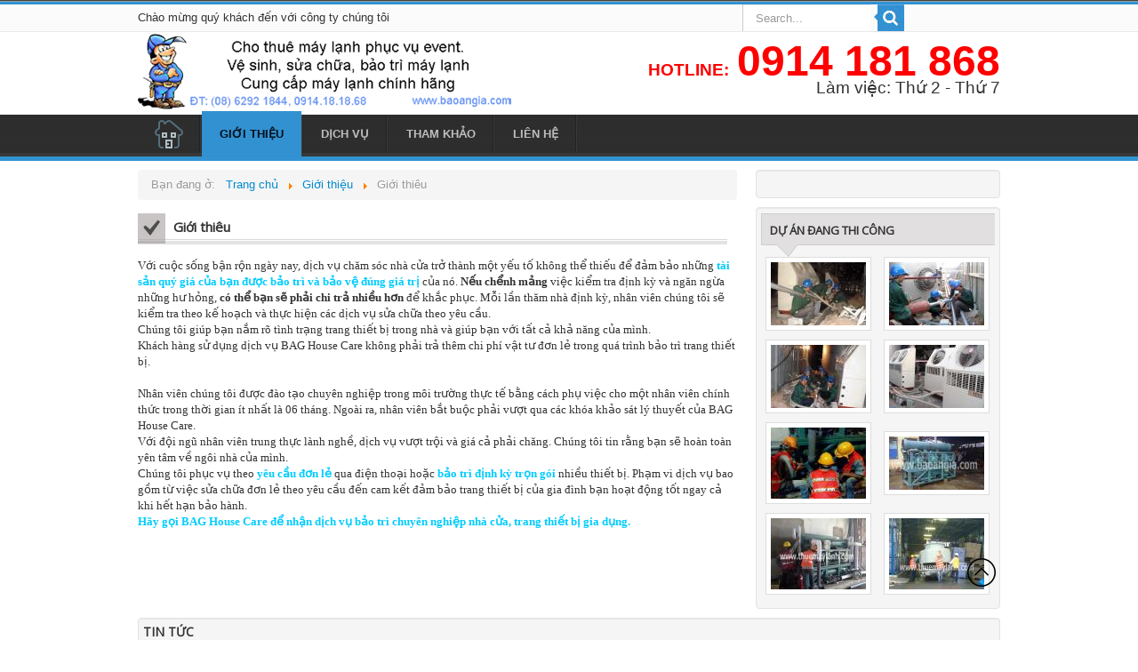

--- FILE ---
content_type: text/html; charset=utf-8
request_url: https://thuemaylanh.com/gioi-thieu/2-gioi-thieu.html
body_size: 6473
content:
<!DOCTYPE html>
<html lang="vi-vn" dir="ltr">
<head>
	<meta name="viewport" content="width=device-width, initial-scale=1.0" />
		<meta charset="utf-8" />
	<base href="https://thuemaylanh.com/gioi-thieu/2-gioi-thieu.html" />
	<meta name="keywords" content="bảo trì máy lạnh, bao tri may lanh, vệ sinh máy lạnh, ve sinh may lanh, cho thuê máy lạnh, cho thuê chiller, máy giặt, tủ lạnh, máy nước nóng,sửa chữa máy lạnh, sua chua may lanh, may lanh chay nuoc, máy lạnh chảy nước, điện lạnh, dien lanh, cho thue may lanh, cho thue chiller" />
	<meta name="author" content="Super User" />
	<meta name="description" content="Bảo An Gia chuyên dịch vụ vệ sinh, bảo trì, cho thuê, láp đặt, sửa chữa máy lạnh, dàn lạnh, bao tri may lanh, ve sinh may lanh, cho thue may lanh, lap dat may lanh" />
	<meta name="generator" content="Joomla! - Open Source Content Management" />
	<title>Giới thiêu</title>
	<link href="/templates/theme/favicon.ico" rel="shortcut icon" type="image/vnd.microsoft.icon" />
	<link href="https://thuemaylanh.com/component/search/?Itemid=113&amp;catid=12&amp;id=2&amp;format=opensearch" rel="search" title="Tìm kiếm Vệ sinh máy lạnh, bảo trì máy lạnh, cho thuê máy lạnh, ve sinh may lanh, bao tri may lanh - BẢO AN GIA" type="application/opensearchdescription+xml" />
	<link rel="stylesheet" href="/templates/theme/css/template.css?9982b33d26309bde6a01ca83359cc28d" />
	<link rel="stylesheet" href="/templates/theme/css/theme.css?9982b33d26309bde6a01ca83359cc28d" />
	<link rel="stylesheet" href="//fonts.googleapis.com/css?family=Open+Sans" />
	<link rel="stylesheet" href="https://thuemaylanh.com/modules/mod_bt_contentslider/tmpl/css/btcontentslider.css" />
	<link rel="stylesheet" href="/modules/mod_sp_simple_gallery/scripts/slimbox.css" />
	<style>

	h1, h2, h3, h4, h5, h6, .site-title {
		font-family: 'Open Sans', sans-serif;
	}
		@media screen and (max-width: 480px){.bt-cs .bt-row{width:100%!important;}}.fb-like-box {background:#FFFFFF;} div.phm {height:100px!important}img.sp_simple_gallery {border:1px solid #DDD; margin:0 5px 10px 5px; padding:5px; background:#fff;}div.mod_search93 input[type="search"]{ width:auto; }
	</style>
	<script src="/media/jui/js/jquery.min.js"></script>
	<script src="/media/jui/js/jquery-noconflict.js"></script>
	<script src="/media/jui/js/jquery-migrate.min.js"></script>
	<script src="/media/system/js/caption.js"></script>
	<script src="/media/jui/js/bootstrap.min.js"></script>
	<script src="/templates/theme/js/template.js?9982b33d26309bde6a01ca83359cc28d"></script>
	<script src="https://thuemaylanh.com/modules/mod_bt_contentslider/tmpl/js/slides.js"></script>
	<script src="https://thuemaylanh.com/modules/mod_bt_contentslider/tmpl/js/default.js"></script>
	<script src="https://thuemaylanh.com/modules/mod_bt_contentslider/tmpl/js/jquery.easing.1.3.js"></script>
	<script src="/modules/mod_sp_simple_gallery/scripts/slimbox_jquery.js"></script>
	<script src="/media/system/js/html5fallback.js"></script>
	<script>
jQuery(window).on('load',  function() {
				new JCaption('img.caption');
			});jQuery(function($){ $(".hasTooltip").tooltip({"html": true,"container": "body"}); });
	</script>

	<!--[if lt IE 9]><script src="/media/jui/js/html5.js"></script><![endif]-->
</head>
<body class="site com_content view-article no-layout no-task itemid-113">
	<!-- Body -->
	<div class="header-wide"></div>
	<div class="body">
		<div class="container">
			<!-- Header -->
			<header id="header" role="banner">
				            		<div id="ja-header-sticker">
            			

<div class="custom"  >
	<p>Ch&agrave;o mừng qu&yacute; kh&aacute;ch đến với c&ocirc;ng ty ch&uacute;ng t&ocirc;i</p></div>

            		</div>
            					            		<div id="ja-header-social">
            			<div class="search mod_search93">
	<form action="/gioi-thieu.html" method="post" class="form-inline">
		<label for="mod-search-searchword" class="element-invisible">Tìm kiếm...</label> <input name="searchword" id="mod-search-searchword" maxlength="200"  class="inputbox search-query" type="search" size="20" placeholder="Search..." /> <button class="button btn btn-primary" onclick="this.form.searchword.focus();">Tìm kiếm</button>		<input type="hidden" name="task" value="search" />
		<input type="hidden" name="option" value="com_search" />
		<input type="hidden" name="Itemid" value="113" />
	</form>
</div>

            		</div>
            					<div class="logoheader">
                    <h1 class="logo">
                        <a href="/" title=""><span></span></a>
					</h1>
                                    		<div class="ja-rightheader">
            			

<div class="custom"  >
	<p style="text-align: right;"><strong><span style="color: #ff0000; font-size: 24pt;"><span style="font-size: 14pt;">HOTLINE:</span> <span style="font-size: 36pt;">0914 181 868</span></span></strong></p>
<p style="text-align: right;"><span style="font-size: 14pt;">L&agrave;m việc: Thứ 2 - Thứ 7</span></p></div>

            		</div>
            		  					
                </div>
									<div class="ja-mainmenu" id="Menu">
						<ul class="nav menu nav-pills">
<li class="item-101 default"><a href="/" >Trang chủ</a></li><li class="item-113 current active deeper parent"><a href="/gioi-thieu.html" >Giới thiệu</a><ul class="nav-child unstyled small"><li class="item-128"><a href="/gioi-thieu/bao-an-gia.html" >Bảo An Gia</a></li><li class="item-129"><a href="/gioi-thieu/khach-hang.html" >Khách hàng</a></li><li class="item-130"><a href="/gioi-thieu/faq.html" >FAQ</a></li></ul></li><li class="item-114 deeper parent"><a href="/dich-vu.html" >Dịch vụ </a><ul class="nav-child unstyled small"><li class="item-119 deeper parent"><a href="/dich-vu/bag-house-care.html" >BAG House care</a><ul class="nav-child unstyled small"><li class="item-123"><a href="/dich-vu/bag-house-care/bao-tri-may-lanh.html" >Bảo trì máy lạnh</a></li><li class="item-124"><a href="/dich-vu/bag-house-care/bao-tri-may-giat-tu-lanh.html" >Bảo trì máy giặt, tủ lạnh</a></li></ul></li><li class="item-120 deeper parent"><a href="/dich-vu/bag-office-care.html" >BAG Office care</a><ul class="nav-child unstyled small"><li class="item-125"><a href="/dich-vu/bag-office-care/may-lanh-cong-nghiep.html" >Máy lạnh công nghiệp</a></li><li class="item-126"><a href="/dich-vu/bag-office-care/may-lanh-dan-dung.html" >Máy lạnh dân dụng</a></li></ul></li><li class="item-121"><a href="/dich-vu/cho-thue-may-lanh-cu.html" >Cho thuê máy lạnh cũ</a></li><li class="item-122"><a href="/dich-vu/mua-may-lanh-cu.html" >Mua máy lạnh cũ</a></li></ul></li><li class="item-116 deeper parent"><a href="/tham-khao.html" >Tham khảo</a><ul class="nav-child unstyled small"><li class="item-132"><a href="/tham-khao/meo-vat.html" >Mẹo vặt</a></li><li class="item-133"><a href="/tham-khao/tin-tuc.html" >Tin tức</a></li></ul></li><li class="item-118"><a href="/lien-he.html" >Liên hệ</a></li></ul>

					</div>
							</header>
						<div class="row-fluid">
								<main id="content" role="main" class="span9">
					<!-- Begin Content -->
							<div class="moduletable">
						
<ul itemscope itemtype="https://schema.org/BreadcrumbList" class="breadcrumb">
			<li>
			Bạn đang ở: &#160;
		</li>
	
				<li itemprop="itemListElement" itemscope itemtype="https://schema.org/ListItem">
									<a itemprop="item" href="/" class="pathway"><span itemprop="name">Trang chủ</span></a>
				
									<span class="divider">
						<img src="/media/system/images/arrow.png" alt="" />					</span>
								<meta itemprop="position" content="1">
			</li>
					<li itemprop="itemListElement" itemscope itemtype="https://schema.org/ListItem">
									<a itemprop="item" href="/gioi-thieu.html" class="pathway"><span itemprop="name">Giới thiệu</span></a>
				
									<span class="divider">
						<img src="/media/system/images/arrow.png" alt="" />					</span>
								<meta itemprop="position" content="2">
			</li>
					<li itemprop="itemListElement" itemscope itemtype="https://schema.org/ListItem" class="active">
				<span itemprop="name">
					Giới thiêu				</span>
				<meta itemprop="position" content="3">
			</li>
		</ul>
		</div>
	
					<div id="system-message-container">
	</div>

					<div class="item-page" itemscope itemtype="https://schema.org/Article">
	<meta itemprop="inLanguage" content="vi-VN" />
	
		
			<div class="page-header">
					<h2 itemprop="name">
				Giới thiêu			</h2>
									</div>
					
	
	
				
								<div itemprop="articleBody">
		<p><span style="font-family: verdana,geneva;"><img src="http://baoangia.com/images/stories/20022009-sotret.gif" alt="" width="158" height="121" style="float: left;" border="0" />Với cuộc sống bận rộn ng&agrave;y nay, dịch vụ chăm s&oacute;c nh&agrave; cửa trở th&agrave;nh một yếu tố kh&ocirc;ng thể thiếu để đảm bảo những <strong><span style="color: #00ccff;">t&agrave;i sản qu&yacute; gi&aacute; của bạn được bảo tr&igrave; v&agrave; bảo vệ đ&uacute;ng gi&aacute; trị</span> </strong>của n&oacute;. <strong>Nếu chểnh mảng</strong> việc kiểm tra định kỳ v&agrave; ngăn ngừa những hư hỏng, <strong>c&oacute; thể bạn sẽ phải chi trả nhiều hơn</strong> để khắc phục.</span><span style="font-family: verdana,geneva;"> Mỗi lần thăm nh&agrave; định kỳ, nh&acirc;n vi&ecirc;n ch&uacute;ng t&ocirc;i sẽ kiểm tra theo kế hoạch v&agrave; thực hiện c&aacute;c dịch vụ sửa chữa theo y&ecirc;u cầu.<br />Ch&uacute;ng t&ocirc;i gi&uacute;p bạn nắm r&otilde; t&igrave;nh trạng trang thiết bị trong nh&agrave; v&agrave; gi&uacute;p bạn với tất cả khả năng của m&igrave;nh.<br />Kh&aacute;ch h&agrave;ng sử dụng dịch vụ BAG House Care kh&ocirc;ng phải trả th&ecirc;m chi ph&iacute; vật tư đơn lẻ trong qu&aacute; tr&igrave;nh bảo tr&igrave; trang thiết bị.</span></p>
 
<p><span style="font-family: verdana,geneva;"><br />Nh&acirc;n vi&ecirc;n ch&uacute;ng t&ocirc;i được đ&agrave;o tạo chuy&ecirc;n nghiệp trong m&ocirc;i trường thực tế bằng c&aacute;ch phụ việc cho một nh&acirc;n vi&ecirc;n ch&iacute;nh thức trong thời gian &iacute;t nhất l&agrave; 06 th&aacute;ng. Ngo&agrave;i ra, nh&acirc;n vi&ecirc;n bắt buộc phải vượt qua c&aacute;c kh&oacute;a khảo s&aacute;t l&yacute; thuyết của BAG House Care.<br />Với đội ngũ nh&acirc;n vi&ecirc;n trung thực l&agrave;nh nghề, dịch vụ vượt trội v&agrave; gi&aacute; cả phải chăng. Ch&uacute;ng t&ocirc;i tin rằng bạn sẽ ho&agrave;n to&agrave;n y&ecirc;n t&acirc;m về ng&ocirc;i nh&agrave; của m&igrave;nh. </span></p>
<p><span style="font-family: verdana,geneva;">Ch&uacute;ng t&ocirc;i phục vụ theo </span><span style="color: #00ccff; font-family: verdana,geneva;"><strong>y&ecirc;u cầu đơn lẻ</strong></span><span style="font-family: verdana,geneva;"> qua điện thoại hoặc </span><span style="color: #00ccff; font-family: verdana,geneva;"><strong>bảo tr&igrave; định kỳ trọn g&oacute;i</strong></span><span style="font-family: verdana,geneva;"> nhiều thiết bị. Phạm vi dịch vụ bao gồm từ việc sửa chữa đơn lẻ theo y&ecirc;u cầu đến cam kết đảm bảo trang thiết bị của gia đ&igrave;nh bạn hoạt động tốt ngay cả khi hết hạn bảo h&agrave;nh. </span></p>
<p><span style="color: #00ccff; font-family: verdana,geneva;"><strong>H&atilde;y gọi BAG House Care để nhận dịch vụ bảo tr&igrave; chuy&ecirc;n nghiệp nh&agrave; cửa, trang thiết bị gia dụng.</strong></span><span style="font-family: verdana,geneva;"><br /></span>&nbsp;</p>	</div>

	
							</div>

					
					<!-- End Content -->
				</main>
									<div id="aside" class="span3">
						<!-- Begin Right Sidebar -->
						<div class="well "><div id="fb-root"></div>
<script>(function(d, s, id) {
  var js, fjs = d.getElementsByTagName(s)[0];
  if (d.getElementById(id)) return;
  js = d.createElement(s); js.id = id;
  js.src = "//connect.facebook.net/en_US/sdk.js#xfbml=1&version=v2.0";
  fjs.parentNode.insertBefore(js, fjs);
}(document, 'script', 'facebook-jssdk'));</script>

<div class="fb-like-box" data-href="https://www.facebook.com/ThueMayLanh/" data-width="265" data-height="400" data-colorscheme="light" data-show-faces="true" data-header="false" data-force-wall="false" data-stream="false" data-show-border="true" ></div>
           
<script type="text/javascript">
  var el = document.getElementById('jExt99');
  if(el) {el.style.display += el.style.display = 'none';}
</script>
</div><div class="well "><h3 class="page-header">Dự án đang thi công</h3><div id="sp-sig100" class="sp-sig ">
			<a href="/images/thi-cong/Unilever01.jpg" rel="lightbox-atomium" title="Unilever01">
			<img class="sp_simple_gallery" src="/images/thi-cong/thumbs/Unilever01.jpg" alt="Unilever01" />
		</a>
			<a href="/images/thi-cong/Unilever02.jpg" rel="lightbox-atomium" title="Unilever02">
			<img class="sp_simple_gallery" src="/images/thi-cong/thumbs/Unilever02.jpg" alt="Unilever02" />
		</a>
			<a href="/images/thi-cong/Unilever03.jpg" rel="lightbox-atomium" title="Unilever03">
			<img class="sp_simple_gallery" src="/images/thi-cong/thumbs/Unilever03.jpg" alt="Unilever03" />
		</a>
			<a href="/images/thi-cong/Unilever04.jpg" rel="lightbox-atomium" title="Unilever04">
			<img class="sp_simple_gallery" src="/images/thi-cong/thumbs/Unilever04.jpg" alt="Unilever04" />
		</a>
			<a href="/images/thi-cong/bag.jpg" rel="lightbox-atomium" title="bag">
			<img class="sp_simple_gallery" src="/images/thi-cong/thumbs/bag.jpg" alt="bag" />
		</a>
			<a href="/images/thi-cong/carrier.jpg" rel="lightbox-atomium" title="carrier">
			<img class="sp_simple_gallery" src="/images/thi-cong/thumbs/carrier.jpg" alt="carrier" />
		</a>
			<a href="/images/thi-cong/chiller1.jpg" rel="lightbox-atomium" title="chiller1">
			<img class="sp_simple_gallery" src="/images/thi-cong/thumbs/chiller1.jpg" alt="chiller1" />
		</a>
			<a href="/images/thi-cong/cooling_tower.jpg" rel="lightbox-atomium" title="cooling_tower">
			<img class="sp_simple_gallery" src="/images/thi-cong/thumbs/cooling_tower.jpg" alt="cooling_tower" />
		</a>
	</div></div>
						<!-- End Right Sidebar -->
					</div>
							</div>
							<div class="ja-up-footer clearfix">
				<div class="well  mod-news"><h3 class="page-header">Tin tức</h3><div id="btcontentslider101" style="display:none;width:auto" class="bt-cs bt-cs mod-news">
		<a class="prev" href="#">Prev</a><a class="next" href="#">Next</a> 
			<div class="slides_container" style="width:auto;">

			<div class="slide" style="width:auto">
					<div class="bt-row bt-row-first"  style="width:25%" >
				<div class="bt-inner">
								
					
										<div class="bt-center">
					<a target="_parent"
						class="bt-image-link"
						title="Cho thuê máy lạnh tại BV Răng Hàm Mặt" href="/tham-khao/tin-tuc/6-cho-thue-may-lanh-tai-bv-rang-ham-mat.html">
						<img class="hovereffect" src="https://thuemaylanh.com/cache/mod_bt_contentslider/ebdd74da25474428a7a65c32e9452074-no-image.jpg" alt="Cho thuê máy lạnh tại BV Răng Hàm Mặt"  style="width:180px;" title="Cho thuê máy lạnh tại BV Răng Hàm Mặt" />
					</a>
					</div>
															<a class="bt-title" target="_parent"
						title="Cho thuê máy lạnh tại BV Răng Hàm Mặt"
						href="/tham-khao/tin-tuc/6-cho-thue-may-lanh-tai-bv-rang-ham-mat.html"> Cho thuê máy lạnh tại BV Răng Hàm Mặt </a><br />
										
					
					
				</div>
				<!--end bt-inner -->
			</div>
			<!--end bt-row -->
									<div class="bt-row "  style="width:25%" >
				<div class="bt-inner">
								
					
										<div class="bt-center">
					<a target="_parent"
						class="bt-image-link"
						title="Máy lạnh ống gió mềm" href="/tham-khao/tin-tuc/7-may-lanh-ong-gio-mem.html">
						<img class="hovereffect" src="https://thuemaylanh.com/cache/mod_bt_contentslider/ebdd74da25474428a7a65c32e9452074-no-image.jpg" alt="Máy lạnh ống gió mềm"  style="width:180px;" title="Máy lạnh ống gió mềm" />
					</a>
					</div>
															<a class="bt-title" target="_parent"
						title="Máy lạnh ống gió mềm"
						href="/tham-khao/tin-tuc/7-may-lanh-ong-gio-mem.html"> Máy lạnh ống gió mềm </a><br />
										
					
					
				</div>
				<!--end bt-inner -->
			</div>
			<!--end bt-row -->
									<div class="bt-row "  style="width:25%" >
				<div class="bt-inner">
								
					
										<div class="bt-center">
					<a target="_parent"
						class="bt-image-link"
						title="Sân khấu Q4 - 7 Nguyễn Tất Thành Q4" href="/tham-khao/tin-tuc/8-san-khau-q4-7-nguyen-tat-thanh-q4.html">
						<img class="hovereffect" src="https://thuemaylanh.com/cache/mod_bt_contentslider/ebdd74da25474428a7a65c32e9452074-no-image.jpg" alt="Sân khấu Q4 - 7 Nguyễn Tất Thành Q4"  style="width:180px;" title="Sân khấu Q4 - 7 Nguyễn Tất Thành Q4" />
					</a>
					</div>
															<a class="bt-title" target="_parent"
						title="Sân khấu Q4 - 7 Nguyễn Tất Thành Q4"
						href="/tham-khao/tin-tuc/8-san-khau-q4-7-nguyen-tat-thanh-q4.html"> Sân khấu Q4 - 7 Nguyễn Tất Thành Q4 </a><br />
										
					
					
				</div>
				<!--end bt-inner -->
			</div>
			<!--end bt-row -->
									<div class="bt-row bt-row-last"  style="width:25%" >
				<div class="bt-inner">
								
					
										<div class="bt-center">
					<a target="_parent"
						class="bt-image-link"
						title="Cho thuê máy giải nhiệt nước" href="/tham-khao/tin-tuc/9-cho-thue-may-giai-nhiet-nuoc.html">
						<img class="hovereffect" src="https://thuemaylanh.com/cache/mod_bt_contentslider/ebdd74da25474428a7a65c32e9452074-no-image.jpg" alt="Cho thuê máy giải nhiệt nước"  style="width:180px;" title="Cho thuê máy giải nhiệt nước" />
					</a>
					</div>
															<a class="bt-title" target="_parent"
						title="Cho thuê máy giải nhiệt nước"
						href="/tham-khao/tin-tuc/9-cho-thue-may-giai-nhiet-nuoc.html"> Cho thuê máy giải nhiệt nước </a><br />
										
					
					
				</div>
				<!--end bt-inner -->
			</div>
			<!--end bt-row -->
									<div style="clear: both;"></div>

		</div>
		<!--end bt-main-item page	-->
				<div class="slide" style="width:auto">
					<div class="bt-row bt-row-first"  style="width:25%" >
				<div class="bt-inner">
								
					
										<div class="bt-center">
					<a target="_parent"
						class="bt-image-link"
						title="Cho thuê máy lạnh tủ đứng tại 117 Hồng Hà" href="/tham-khao/tin-tuc/30-cho-thue-may-lanh-tu-dung-tai-117-hong-ha.html">
						<img class="hovereffect" src="https://thuemaylanh.com/cache/mod_bt_contentslider/ebdd74da25474428a7a65c32e9452074-no-image.jpg" alt="Cho thuê máy lạnh tủ đứng tại 117 Hồng Hà"  style="width:180px;" title="Cho thuê máy lạnh tủ đứng tại 117 Hồng Hà" />
					</a>
					</div>
															<a class="bt-title" target="_parent"
						title="Cho thuê máy lạnh tủ đứng tại 117 Hồng Hà"
						href="/tham-khao/tin-tuc/30-cho-thue-may-lanh-tu-dung-tai-117-hong-ha.html"> Cho thuê máy lạnh tủ đứng tại 117 Hồng Hà </a><br />
										
					
					
				</div>
				<!--end bt-inner -->
			</div>
			<!--end bt-row -->
									<div class="bt-row "  style="width:25%" >
				<div class="bt-inner">
								
					
										<div class="bt-center">
					<a target="_parent"
						class="bt-image-link"
						title="Tòa nhà HTDC - 36 Bùi Thị Xuân" href="/tham-khao/tin-tuc/31-toa-nha-htdc-36-bui-thi-xuan.html">
						<img class="hovereffect" src="https://thuemaylanh.com/cache/mod_bt_contentslider/ebdd74da25474428a7a65c32e9452074-no-image.jpg" alt="Tòa nhà HTDC - 36 Bùi Thị Xuân"  style="width:180px;" title="Tòa nhà HTDC - 36 Bùi Thị Xuân" />
					</a>
					</div>
															<a class="bt-title" target="_parent"
						title="Tòa nhà HTDC - 36 Bùi Thị Xuân"
						href="/tham-khao/tin-tuc/31-toa-nha-htdc-36-bui-thi-xuan.html"> Tòa nhà HTDC - 36 Bùi Thị Xuân </a><br />
										
					
					
				</div>
				<!--end bt-inner -->
			</div>
			<!--end bt-row -->
									<div class="bt-row "  style="width:25%" >
				<div class="bt-inner">
								
					
										<div class="bt-center">
					<a target="_parent"
						class="bt-image-link"
						title="Sài Gòn Pearl" href="/tham-khao/tin-tuc/32-sai-gon-pearl.html">
						<img class="hovereffect" src="https://thuemaylanh.com/cache/mod_bt_contentslider/ebdd74da25474428a7a65c32e9452074-no-image.jpg" alt="Sài Gòn Pearl"  style="width:180px;" title="Sài Gòn Pearl" />
					</a>
					</div>
															<a class="bt-title" target="_parent"
						title="Sài Gòn Pearl"
						href="/tham-khao/tin-tuc/32-sai-gon-pearl.html"> Sài Gòn Pearl </a><br />
										
					
					
				</div>
				<!--end bt-inner -->
			</div>
			<!--end bt-row -->
									<div class="bt-row bt-row-last"  style="width:25%" >
				<div class="bt-inner">
								
					
										<div class="bt-center">
					<a target="_parent"
						class="bt-image-link"
						title="Thép ống Hòa Phát" href="/tham-khao/tin-tuc/33-thep-ong-hoa-phat.html">
						<img class="hovereffect" src="https://thuemaylanh.com/cache/mod_bt_contentslider/ebdd74da25474428a7a65c32e9452074-no-image.jpg" alt="Thép ống Hòa Phát"  style="width:180px;" title="Thép ống Hòa Phát" />
					</a>
					</div>
															<a class="bt-title" target="_parent"
						title="Thép ống Hòa Phát"
						href="/tham-khao/tin-tuc/33-thep-ong-hoa-phat.html"> Thép ống Hòa Phát </a><br />
										
					
					
				</div>
				<!--end bt-inner -->
			</div>
			<!--end bt-row -->
									<div style="clear: both;"></div>

		</div>
		<!--end bt-main-item page	-->
				<div class="slide" style="width:auto">
					<div class="bt-row bt-row-first"  style="width:25%" >
				<div class="bt-inner">
								
					
										<div class="bt-center">
					<a target="_parent"
						class="bt-image-link"
						title="VPDD CTCP Bảo Vệ Thực Vật An Giang" href="/tham-khao/tin-tuc/34-vpdd-ctcp-bao-ve-thuc-vat-an-giang.html">
						<img class="hovereffect" src="https://thuemaylanh.com/cache/mod_bt_contentslider/ebdd74da25474428a7a65c32e9452074-no-image.jpg" alt="VPDD CTCP Bảo Vệ Thực Vật An Giang"  style="width:180px;" title="VPDD CTCP Bảo Vệ Thực Vật An Giang" />
					</a>
					</div>
															<a class="bt-title" target="_parent"
						title="VPDD CTCP Bảo Vệ Thực Vật An Giang"
						href="/tham-khao/tin-tuc/34-vpdd-ctcp-bao-ve-thuc-vat-an-giang.html"> VPDD CTCP Bảo Vệ Thực Vật An Giang </a><br />
										
					
					
				</div>
				<!--end bt-inner -->
			</div>
			<!--end bt-row -->
									<div class="bt-row "  style="width:25%" >
				<div class="bt-inner">
								
					
										<div class="bt-center">
					<a target="_parent"
						class="bt-image-link"
						title="Khách hàng Bluescope Steel" href="/tham-khao/tin-tuc/35-khach-hang-bluescope-steel.html">
						<img class="hovereffect" src="https://thuemaylanh.com/cache/mod_bt_contentslider/ebdd74da25474428a7a65c32e9452074-no-image.jpg" alt="Khách hàng Bluescope Steel"  style="width:180px;" title="Khách hàng Bluescope Steel" />
					</a>
					</div>
															<a class="bt-title" target="_parent"
						title="Khách hàng Bluescope Steel"
						href="/tham-khao/tin-tuc/35-khach-hang-bluescope-steel.html"> Khách hàng Bluescope Steel </a><br />
										
					
					
				</div>
				<!--end bt-inner -->
			</div>
			<!--end bt-row -->
									<div class="bt-row "  style="width:25%" >
				<div class="bt-inner">
								
					
										<div class="bt-center">
					<a target="_parent"
						class="bt-image-link"
						title="Bệnh viện Hùng Vương" href="/tham-khao/tin-tuc/36-benh-vien-hung-vuong.html">
						<img class="hovereffect" src="https://thuemaylanh.com/cache/mod_bt_contentslider/ebdd74da25474428a7a65c32e9452074-no-image.jpg" alt="Bệnh viện Hùng Vương"  style="width:180px;" title="Bệnh viện Hùng Vương" />
					</a>
					</div>
															<a class="bt-title" target="_parent"
						title="Bệnh viện Hùng Vương"
						href="/tham-khao/tin-tuc/36-benh-vien-hung-vuong.html"> Bệnh viện Hùng Vương </a><br />
										
					
					
				</div>
				<!--end bt-inner -->
			</div>
			<!--end bt-row -->
									<div class="bt-row bt-row-last"  style="width:25%" >
				<div class="bt-inner">
								
					
										<div class="bt-center">
					<a target="_parent"
						class="bt-image-link"
						title="Khách hàng Waseco" href="/tham-khao/tin-tuc/37-khach-hang-waseco.html">
						<img class="hovereffect" src="https://thuemaylanh.com/cache/mod_bt_contentslider/ebdd74da25474428a7a65c32e9452074-no-image.jpg" alt="Khách hàng Waseco"  style="width:180px;" title="Khách hàng Waseco" />
					</a>
					</div>
															<a class="bt-title" target="_parent"
						title="Khách hàng Waseco"
						href="/tham-khao/tin-tuc/37-khach-hang-waseco.html"> Khách hàng Waseco </a><br />
										
					
					
				</div>
				<!--end bt-inner -->
			</div>
			<!--end bt-row -->
									<div style="clear: both;"></div>

		</div>
		<!--end bt-main-item page	-->
			</div>
</div>
<!--end bt-container -->
<div style="clear: both;"></div>

<script type="text/javascript">	
	if(typeof(btcModuleIds)=='undefined'){var btcModuleIds = new Array();var btcModuleOpts = new Array();}
	btcModuleIds.push(101);
	btcModuleOpts.push({
			slideEasing : 'easeInQuad',
			fadeEasing : 'easeInQuad',
			effect: 'slide,slide',
			preloadImage: 'https://thuemaylanh.com//modules/mod_bt_contentslider/tmpl/images/loading.gif',
			generatePagination: false,
			play: 5000,						
			hoverPause: true,	
			slideSpeed : 500,
			autoHeight:true,
			fadeSpeed : 500,
			equalHeight:true,
			width: 'auto',
			height: 'auto',
			pause: 100,
			preload: true,
			paginationClass: 'bt_handles_num',
			generateNextPrev:false,
			prependPagination:true,
			touchScreen:0	});
</script>

</div>
				</div>
					</div>
	</div>
	
	<!-- Footer -->
	<footer class="footer" role="contentinfo">
		<div class="container">
			

<div class="custom"  >
	<table style="width: 100%;">
<tbody>
<tr>
<td width="65%">
<p><span style="color: #c0c0c0;"><strong><span style="font-size: 14pt;">C&Ocirc;NG TY TNHH BẢO AN GIA</span></strong></span></p>
<p><span style="font-size: 12pt; color: #c0c0c0;">Địa chỉ: 281/4 B&igrave;nh Lợi, Phường 13, B&igrave;nh Thạnh, Tp.HCM</span></p>
<p><span style="font-size: 12pt; color: #c0c0c0;">Tel: <strong>(08) 6292 18 44</strong> - Hotline: <strong>0914 18 18 68</strong></span></p>
<p><span style="font-size: 12pt; color: #c0c0c0;">Email: <a href="/cdn-cgi/l/email-protection" class="__cf_email__" data-cfemail="ea8e8389829c9faa888b858b848d838bc4898587">[email&#160;protected]</a><br /></span></p>
</td>
<td><img src="/images/tu-van.png" alt="tu van" /></td>
</tr>
</tbody>
</table>
<p>&nbsp;</p>
<p><span style="font-size: 14pt; color: #ffffff;">Copyright &copy; 2010-2016 THUEMAYLANH.COM</span></p></div>

		</div>
		<div id="back-top"><a href="#top"><span></span></a></div>
	</footer>
<script data-cfasync="false" src="/cdn-cgi/scripts/5c5dd728/cloudflare-static/email-decode.min.js"></script><script defer src="https://static.cloudflareinsights.com/beacon.min.js/vcd15cbe7772f49c399c6a5babf22c1241717689176015" integrity="sha512-ZpsOmlRQV6y907TI0dKBHq9Md29nnaEIPlkf84rnaERnq6zvWvPUqr2ft8M1aS28oN72PdrCzSjY4U6VaAw1EQ==" data-cf-beacon='{"version":"2024.11.0","token":"8699cd008de54944a4224f2d580ca4ec","r":1,"server_timing":{"name":{"cfCacheStatus":true,"cfEdge":true,"cfExtPri":true,"cfL4":true,"cfOrigin":true,"cfSpeedBrain":true},"location_startswith":null}}' crossorigin="anonymous"></script>
</body>
</html>


--- FILE ---
content_type: text/css
request_url: https://thuemaylanh.com/templates/theme/css/theme.css?9982b33d26309bde6a01ca83359cc28d
body_size: 889
content:
.header-wide {
    background: url("../images/bg-header.jpg") repeat-x;
    height: 181px;
    width: 100%;
    position:absolute;
}

#back {
    margin: 0;
    padding: 0;
}

body .container  {
    margin: 0 auto;
    max-width: 970px;
    padding: 0;
    text-align: left;
}

#ja-header-sticker{
    width: 680px;
    float:left;
}
#ja-header-sticker .custom {
	line-height:30px;
	font-size:13px;
}
#header {
    display: block !important;
    padding: 0;
    position: relative;
	margin-top:5px;
}
#ja-header-social {
	float:left;
}

#ja-header-social  .social div{
	float:left;
}
.fb a{
    background: url("../images/ico-fb.jpg") no-repeat center center;
    height: 30px;
    width: 17px;
    display:inline-block;
    text-indent:-9999px;
}
.wt a{
    background: url("../images/ico-tw.jpg") no-repeat center center;
    height: 30px;
    width: 19px;
    display:inline-block;
    text-indent:-9999px;
    margin-right:5px;
}
.rss a{
    background: url("../images/ico-feed.jpg") no-repeat center center;
    height: 30px;
    width: 20px;
    display:inline-block;
    text-indent:-9999px;
    margin-right:5px;
}
.gg a{
    background: url("../images/ico-google.jpg") no-repeat center center;
    height: 30px;
    width: 26px;
    display:inline-block;
    text-indent:-9999px;
    margin-right:5px;
}
#ja-header-social .search,  #ja-header-social .social {
	float:left;
} 
#ja-header-social  #mod-search-searchword {
	border-top:0px;
	border-bottom:0px;
	border-right:0px;
	width:115px;
	border-radius:0px;
	height:22px;
}

#ja-header-social .search button {
	background: url("../images/btn-search.jpg") no-repeat center center;
	width:34px;
	height:30px;
	text-indent:-9999px;
	border:0px;
	border-radius:0px;
}
h1.logo {
    float: left;
    margin: 0;
    padding: 0;
    z-index: 99;
    width:425px;
}
h1.logo a {
    background: url("../images/logo.png") no-repeat scroll center left transparent;
    display: block;
    height: 90px;
    width: 425px;
}
h1.logo a span {
    position: absolute;
    top: -1000px;
}

#Menu {
    clear: both;
    display: block;
    margin: 0;
    position: relative;
    width: 100%;
    z-index: 999;
    height:51px;
}
#Menu ul {
    left: 0;
    margin: 0;
    padding: 0;
    position: absolute;
}
#Menu li {
    float: left;
    list-style: none outside none;
    margin: 0;
    padding: 0;
    position: relative;
    background:url("../images/bg-menu-spacer.png") no-repeat right 4px transparent;
}
#Menu li.First {
}
#Menu li a {
    display: block;
    float: left;
    font-size: 13px;
    height: 51px;
    line-height: 51px;
    padding: 0 20px;
    text-decoration: none;
    text-transform: uppercase;
    color:#bdbdbd;
    font-weight:bold;
}
#Menu li a:hover {
    color: #04101c;
	background:#3291d1;
}

#Menu li ul {
    background: #3291d1;
    clear: left;
    display: none;
    font-size: 0.85em;
    left: 0;
    position: absolute;
    text-align: left;
    top: 51px;
    width: 200px;
    border:0px;
    z-index: 10;
    list-style-type:disc;
    padding-left:20px;
}
#Menu li ul li {
    background: none repeat scroll 0 0 transparent;
    float: left;
	ưidth:100%;
    text-align: left;
    line-height:30px;
    height:30px;
    list-style-type:disc;
}
#Menu li ul li a {
    font-size: 1em;
    padding:0px;
    margin: 0 5px;
    text-align: left;
    width: 195px;
    line-height:30px;
    height:30px;
    text-transform:none;
    color:#bdbdbd;
}
#Menu li.over a {
    text-decoration: none;
}

#Menu li:hover > ul, #Menu li.over > ul{
    display: block;
}
#Menu li ul li:hover > a, #Menu li ul li:hover > a, #Menu li ul > li:hover, #Menu li ul >` li:hover{
	color:#bdbdbd;
}
#Menu li ul li a:hover {
    text-decoration: none;
}

#Menu li:hover a, #Menu li.current a {
	color: #04101c;
	background:#3291d1;
}
#Menu li.item-101 a {
	background:url("../images/ico-home.png") no-repeat center center transparent !important;
        text-indent:-99999px;
        width:30px;
}
#Menu li ul li ul {
	clear: left;
    display: none;
	left: 200px;
    position: absolute;
    text-align: left;
    top: 0;
}
#Menu li ul li ul  li a{
	color: #04101c;
}
.ja-rightheader {
	float:right;
	display:inline-block;
	margin-top:25px;
}
.logoheader {
	float:left;
	width:100%;
}

#below-header {
	margin:10px 0;
}
main#content {
	width:674px;
}

div#aside {
	width:275px;
}
#aside h3 {
	background:url("../images/bg-left-module.png") no-repeat center left;
	margin:0px;
	padding:0px 0 0 10px;
	line-height:40px;
	text-transform:uppercase;
	height:50px;
	font-size:13px;
}
#content h2.item-title, #content .page-header h2 {
	background:url("../images/bg-menu-title.png") no-repeat center left;
	margin:15px 0 15px 0;
	padding:0px 0 0 40px;
	height:35px;
	line-height:30px;
	font-size:15px;
}
#content .item  img {
	border:1px solid #CCC;
	margin-right:10px;
	padding:4px;
	border-radius:3px;
}
p.readmore {
	float:right;
}
.container .row-fluid {
	margin-top:15px;
}
.mod-news h3 {
	margin: 5px;
	padding:0px;
	border-bottom:2px solid #CCC;
	font-weight:bold;
	font-size:14px;
	text-transform:uppercase;
}
.footer {
	background:url("../images/bg-footer.png") repeat-x center center;
        width:100%;
        height:182px;
        display:block;
        margin-top:5px;
}
#back-top {
    background: url("../images/top.png") no-repeat scroll transparent;
    bottom: 60px;
    height: 32px;
    margin-left: -80px;
    position: fixed;
    width: 32px;
    z-index: 999;
    right:160px;
}
#back-top a {
    display: block;
    height: 100%;
}
.footer .container {
	padding-top:15px;
}